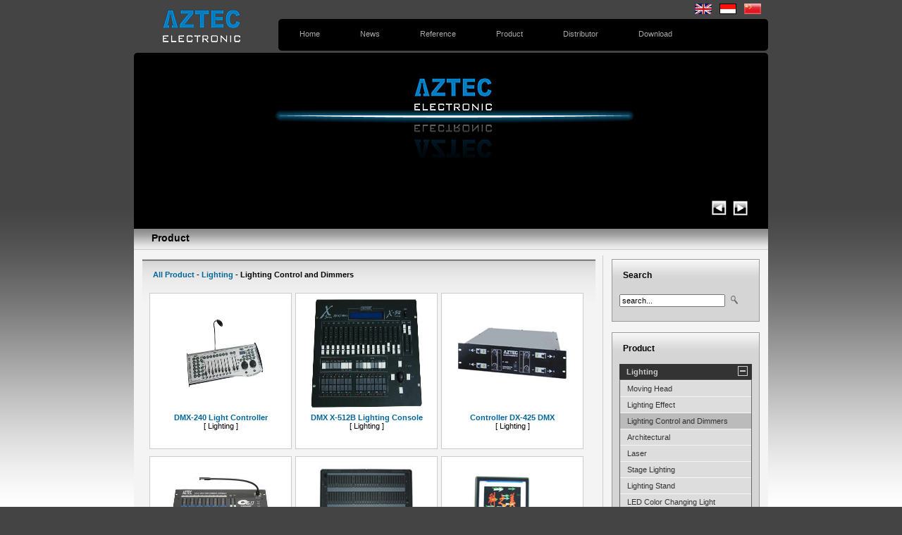

--- FILE ---
content_type: text/html
request_url: http://aztec-electronics.com/en/product_type.php?type=Lighting%20Control%20and%20Dimmers
body_size: 2498
content:
<html>
<head>
<title>Aztec Electronic</title>
<link href="../css/style.css" rel="stylesheet" type="text/css">
<script type="text/javascript" src="../js/jquery-1.3.2.min.js"></script>
<script type="text/javascript" src="../js/slideshow.js"></script>
</head>
<body>
  <div id="main_container">
    <div id="top">
      <div id="aztec_logo"></div>
      <div id="top_link">
        <a href="../en/product_type.php?type=Lighting%20Control%20and%20Dimmers"><img src="../images/en.gif" alt="en"></a>&nbsp;
<a href="../id/product_type.php?type=Lighting%20Control%20and%20Dimmers"><img src="../images/id.gif" alt="id"></a>&nbsp;
<a href="../ch/product_type.php?type=Lighting%20Control%20and%20Dimmers"><img src="../images/chn.gif" alt="chn"></a>      </div>
      <div id="navigation">
        			<a href="index.php">Home</a>
            <a href="news.php">News</a>
            <a href="reference.php">Reference</a>
            <a href="product.php">Product</a>
            <a href="distributor.php">Distributor</a>
            <a href="download.php">Download</a>
            <a href="contact.php">Contact Us</a>
<script>
  (function(i,s,o,g,r,a,m){i['GoogleAnalyticsObject']=r;i[r]=i[r]||function(){
  (i[r].q=i[r].q||[]).push(arguments)},i[r].l=1*new Date();a=s.createElement(o),
  m=s.getElementsByTagName(o)[0];a.async=1;a.src=g;m.parentNode.insertBefore(a,m)
  })(window,document,'script','//www.google-analytics.com/analytics.js','ga');

  ga('create', 'UA-42849497-1', 'aztec-electronics.com');
  ga('send', 'pageview');

</script>      </div>
    </div>
    <div id="header">
      		<span onClick="slideSwitchBack()" class="prevButton" style="background:url(../images/prev.png) no-repeat center"></span>
		<span onClick="slideSwitch()" class="nextButton" style="background:url(../images/next.png) no-repeat center"></span>
		<img class="active" src="../slideshow/image1.jpg" alt="image1">
		<img src='../slideshow/test.jpg' alt='test.jpg' /><img src='../slideshow/Laser_Pro.jpg' alt='Laser_Pro.jpg' /><img src='../slideshow/par56.jpg' alt='par56.jpg' />    </div>
    <div id="main_content">
      <h2 class="page_name">Product</h2>
      <table align="center" border="0">
        <tr>
          <td id="left_content">
              <div class="contentBox">                <h4>	<a href="product.php">All Product</a> - 
                      <a href="product_category.php?cat=Lighting">Lighting</a> - 
                      Lighting Control and Dimmers</h4>
                
			                    
                  <div class="product_box"><a href="product_detail.php?product_id=311"><img src="../images_product/DMX-240_Light_Controller/image1.jpg" alt="pic" /><br><span><strong>DMX-240 Light Controller</strong></span>            </a><br><span>[ Lighting ]</span>      </div>
                
                                    
                  <div class="product_box"><a href="product_detail.php?product_id=310"><img src="../images_product/DMX_X-512B_Lighting_Console/image1.jpg" alt="pic" /><br><span><strong>DMX X-512B Lighting Console</strong></span>            </a><br><span>[ Lighting ]</span>      </div>
                
                                    
                  <div class="product_box"><a href="product_detail.php?product_id=302"><img src="../images_product/Controller_DX-425_DMX/image1.jpg" alt="pic" /><br><span><strong>Controller DX-425 DMX</strong></span>            </a><br><span>[ Lighting ]</span>      </div>
                
                                    
                  <div class="product_box"><a href="product_detail.php?product_id=275"><img src="../images_product/Controller_CX-12II/image1.jpg" alt="pic" /><br><span><strong>Controller CX-12 II</strong></span>            </a><br><span>[ Lighting ]</span>      </div>
                
                                    
                  <div class="product_box"><a href="product_detail.php?product_id=213"><img src="../images_product/Pearl 2048/image1.jpg" alt="pic" /><br><span><strong>Pearl 2048</strong></span>            </a><br><span>[ Lighting ]</span>      </div>
                
                                    
                  <div class="product_box"><a href="product_detail.php?product_id=172"><img src="../images_product/product_163/image1.jpg" alt="pic" /><br><span><strong>LED Flash Computer Control System</strong></span>            </a><br><span>[ Lighting ]</span>      </div>
                
                                    
                  <div class="product_box"><a href="product_detail.php?product_id=171"><img src="../images_product/product_162/image1.jpg" alt="pic" /><br><span><strong>DMX 512 Digital Processor</strong></span>            </a><br><span>[ Lighting ]</span>      </div>
                
                                    
                  <div class="product_box"><a href="product_detail.php?product_id=170"><img src="../images_product/product_161/image1.jpg" alt="pic" /><br><span><strong>LED Digital Program Controller</strong></span>            </a><br><span>[ Lighting ]</span>      </div>
                
                                    
                  <div class="product_box"><a href="product_detail.php?product_id=118"><img src="../images_product/product_111/image1.jpg" alt="pic" /><br><span><strong>Power Pack Touch 12 CH</strong></span>            </a><br><span>[ Lighting ]</span>      </div>
                
                                                    <br>
              </div><div class="pagingBox" align="center"><table border="0">
  <tr>
    <td>             
                </td>
    <td>				<div class="pageNum" style="background:#bbbbbb;"><strong>1</strong></div>
								<a class="pageNum" href="/en/product_type.php?pageNum_tbl_product=1&totalRows_tbl_product=32&type=Lighting%20Control%20and%20Dimmers">
                2</a>
								<a class="pageNum" href="/en/product_type.php?pageNum_tbl_product=2&totalRows_tbl_product=32&type=Lighting%20Control%20and%20Dimmers">
                3</a>
								<a class="pageNum" href="/en/product_type.php?pageNum_tbl_product=3&totalRows_tbl_product=32&type=Lighting%20Control%20and%20Dimmers">
                4</a>
				</td>
    <td>     		<a class="pageNav" href="/en/product_type.php?pageNum_tbl_product=1&totalRows_tbl_product=32&type=Lighting%20Control%20and%20Dimmers">&gt;</a>

                <a  class="pageNav" href="/en/product_type.php?pageNum_tbl_product=3&totalRows_tbl_product=32&type=Lighting%20Control%20and%20Dimmers">&gt;&gt;</a></td>
  </tr>
</table>
            </div>            </td>
          <td id="right_content"><div id="search">
<h3>Search</h3>
<form action="search_result.php" method="get">
<label><input name="txtSearch" class="inputBox" type="text" value="search..." onfocus="if(this.value=='search...') this.value='';" onblur="if(this.value=='') this.value='search...';"></label>
<label><input value="." class="button" type="submit">
</label>
</form>
</div>
          <div id="product_menu">
<h3>Product</h3>
	<div class="category" id="Lighting">
	<a href="product_category.php?cat=Lighting">
	Lighting</a></div>
   	  <ul class="menu">
         	  <li id="MovingHead"><a href="product_type.php?type=Moving Head">
	  Moving Head</a></li>   	  <li id="LightingEffect"><a href="product_type.php?type=Lighting Effect">
	  Lighting Effect</a></li>   	  <li id="LightingControlandDimmers"><a href="product_type.php?type=Lighting Control and Dimmers">
	  Lighting Control and Dimmers</a></li>   	  <li id="Architectural"><a href="product_type.php?type=Architectural">
	  Architectural</a></li>   	  <li id="Laser"><a href="product_type.php?type=Laser">
	  Laser</a></li>   	  <li id="StageLighting"><a href="product_type.php?type=Stage Lighting">
	  Stage Lighting</a></li>   	  <li id="LightingStand"><a href="product_type.php?type=Lighting Stand">
	  Lighting Stand</a></li>   	  <li id="LEDColorChangingLight"><a href="product_type.php?type=LED Color Changing Light">
	  LED Color Changing Light</a></li>   	  <li id="Strobe"><a href="product_type.php?type=Strobe">
	  Strobe</a></li>   	  <li id="LEDLighting"><a href="product_type.php?type=LED Lighting">
	  LED Lighting</a></li>   	  <li id="IndustrialLEDLighting"><a href="product_type.php?type=Industrial LED Lighting">
	  Industrial LED Lighting</a></li>   	  <li id="BulbReplacement"><a href="product_type.php?type=Bulb Replacement">
	  Bulb Replacement</a></li>	  </ul>	<div class="category" id="Audio">
	<a href="product_category.php?cat=Audio">
	Audio</a></div>
   	  <ul class="menu">
         	  <li id="Karaoke"><a href="product_type.php?type=Karaoke">
	  Karaoke</a></li>   	  <li id="SoundSystem"><a href="product_type.php?type=Sound System">
	  Sound System</a></li>	  </ul>	<div class="category" id="LEDDigital">
	<a href="product_category.php?cat=LED Digital">
	LED Digital</a></div>
   	  <ul class="menu">
         	  <li id="DigitalSign"><a href="product_type.php?type=Digital Sign">
	  Digital Sign</a></li>   	  <li id="LEDMovingSign"><a href="product_type.php?type=LED Moving Sign">
	  LED Moving Sign</a></li>   	  <li id="LEDDisplayScreen"><a href="product_type.php?type=LED Display Screen">
	  LED Display Screen</a></li>	  </ul>	<div class="category" id="Other">
	<a href="product_category.php?cat=Other">
	Other</a></div>
   	  <ul class="menu">
         	  <li id="AlumuniumSteelTruss"><a href="product_type.php?type=Alumunium Steel Truss">
	  Alumunium Steel Truss</a></li>   	  <li id="MirrorBall"><a href="product_type.php?type=Mirror Ball">
	  Mirror Ball</a></li>   	  <li id="FlightCases"><a href="product_type.php?type=Flight Cases">
	  Flight Cases</a></li>   	  <li id="Clamps"><a href="product_type.php?type=Clamps">
	  Clamps</a></li>   	  <li id="Smoke"><a href="product_type.php?type=Smoke">
	  Smoke</a></li>   	  <li id="Accessories"><a href="product_type.php?type=Accessories">
	  Accessories</a></li>   	  <li id="Fluids"><a href="product_type.php?type=Fluids">
	  Fluids</a></li>	  </ul></div>   	  
                </td>
        </tr>
      </table>
    </div>
    <div id="footer">
      			<a href="index.php">Home</a>
            <a href="news.php">News</a>
            <a href="reference.php">Reference</a>
            <a href="product.php">Product</a>
            <a href="distributor.php">Distributor</a>
            <a href="download.php">Download</a>
            <a href="contact.php">Contact Us</a>
<script>
  (function(i,s,o,g,r,a,m){i['GoogleAnalyticsObject']=r;i[r]=i[r]||function(){
  (i[r].q=i[r].q||[]).push(arguments)},i[r].l=1*new Date();a=s.createElement(o),
  m=s.getElementsByTagName(o)[0];a.async=1;a.src=g;m.parentNode.insertBefore(a,m)
  })(window,document,'script','//www.google-analytics.com/analytics.js','ga');

  ga('create', 'UA-42849497-1', 'aztec-electronics.com');
  ga('send', 'pageview');

</script>      <p style="margin-top:20px; padding-left:5px;">Copyright &copy; 2009</p>
    </div>
    <div id="glass_effect"></div>
  </div>
  
</body>
<script type="text/javascript" src="../js/accordion_menu.js"></script>
<script type="text/javascript">

$("#LightingControlandDimmers").addClass("expand");
$("#LightingControlandDimmers").parent().prev().addClass('expand');
$("#LightingControlandDimmers").parent().slideToggle(300);
</script>
</html>


--- FILE ---
content_type: text/css
request_url: http://aztec-electronics.com/css/style.css
body_size: 3322
content:
@charset "utf-8";

/* v1.0  20080212 

CSS RESET - Eric Meyer - meyerweb.com

*/

html, body, div, span, applet, object, iframe,
h1, h2, h3, h4, h5, h6, p, blockquote, pre,
a, abbr, acronym, address, big, cite, code,
del, dfn, em, font, img, ins, kbd, q, s, samp,
small, strike, strong, sub, sup, tt, var,
b, u, i, center,
dl, dt, dd, /*ol, ul, li,*/
fieldset, form, label, legend,
table, caption, tbody, tfoot, thead, tr, th, td {
	margin: 0;
	padding: 0;
	border: 0;
	outline: 0;
	font-size: 100%;
	vertical-align: baseline;
	background: transparent;
}


/* -------------------------------------------------------------------------- */

body {
	font-family: Tahoma,Verdana, Arial, Helvetica, sans-serif;
	font-size:11px;
	color:#000000;
	background:#444444 url(../images/background.png) repeat-x bottom fixed;
}
a {
text-decoration:none;
color:#333333;
}
a:hover {
color:#000000;
}
a img {
border:none;
}
h1 {
font-size:16px;
font-weight:bold;
padding-bottom:5px;
font-family:Georgia, "Times New Roman", Times, serif;
}
h2 {
font-size:14px;
font-weight:bold;
padding-bottom:5px;
}
h2.page_name {
padding-left:20px;
margin-bottom:10px;
}
h3 {
font-size:12px;
font-weight:bold;
padding-bottom:5px;
}
h4 {
width:auto;
padding:5px;
margin-bottom:5px;
}

table.list_data td,table.list_data th {
vertical-align:middle;
text-align:left;
padding:5px;
border:#cccccc solid 1px;
}
table.list_data th {
padding-bottom:10px;
background:#dddddd;
}
table.nav_list_data {
margin-top:20px;
}
table.nav_list_data td a{
border:#cccccc thin solid;
font-weight:bold;
padding:5px;
margin-right:5px;
background:url(../images/button.png) top;
}
table.form td{
padding:5px;
vertical-align:top;
}
form {
font-size:11px;
}
.inputBox {
margin-top:5px;
margin-bottom:10px;
font-size:11px;
width:150px;
}
.txtArea {
margin-top:5px;
margin-bottom:10px;
}
#main_container {
	width: 900px;
	position: absolute;
	margin-left:-450px;
	left:50%;
	overflow:hidden;
}
#aztec_logo {
	width:190px;
	height:75px;
	float:left;
	background:url(../images/aztec_logo.png) center no-repeat;
	position: relative;
}
#top #top_link {
	padding:5px;
	float:right;
}
#top #top_link img {
	padding-right:5px;
	}
#top #navigation {
	background:url(../images/bg_navigation.png) no-repeat top right;
	width:695px;
	height:45px;
	float:right;
	vertical-align:middle;
	text-align:center;
}
#top #navigation a {
margin-left:3px;
float:left;
padding:15px 27px 17px 27px;
color:#aaaaaa;
}
#top #navigation a:hover {
color:#FFFFFF;
background:#000000 url(../images/light2.png) center bottom no-repeat;
}
#header{
	height:250px;
	background: url(../images/bg_header.png) no-repeat top center;
	clear:both;
	color: #999999;
	overflow: hidden;
	position: relative;
}
#header img, .news_slide_pic img{
	position:relative;
	margin:0 auto;
	z-index:8;
	display:none;
	padding:0px;
}
#header img.active, .news_slide_pic img.active{
display:block;
}
#header img.last-active, .news_slide_pic img.last-active {
z-index:9;
}
#header span, .news_slide_pic span{
	position:absolute;
	z-index:100;
	top:210px;
	width:21px;
	height:21px;
	cursor:pointer;
}
.news_slide_pic span{
top:180px;
z-index:20;
}
.nextButton {left:850px;}
.prevButton {left:820px;}
.news_slide_pic .nextButton {left:180px;}
.news_slide_pic .prevButton {left:150px;
}
#main_content {
	background:#f4f4f4 url(../images/bg_content.png) top repeat-x;
	padding:5px;
	position:relative;
	width:auto;
	vertical-align:top;
}
#main_content td {
vertical-align:top;
}
#main_content table.list_data td {
vertical-align:middle;
}
.delete_button {
color:#CC0000;
cursor:pointer;
}
.delete_button:hover {
color:#663300;
}
/*-----------------distributor map--------------------------------------------------------------------------*/
#map {
height:500px;
width:850px;
background:url(../images/map.gif) center no-repeat;
position:relative;
margin:0 auto;
border:1px #cccccc solid;
}
#map .point {
height:10px;
width:10px;
position:absolute;
background:url(../images/point.gif) no-repeat center;
cursor:pointer;
}

.distributor_box {
	position:absolute;
	width:250px;
	height:150px;
	background:url(../images/tooltip.gif) center bottom no-repeat;
	z-index:1000;
	display:none;
	overflow:hidden;
	text-align:left;
}
.distributor_box div.text {
margin-top:8px;
margin-left:8px;
width:234px;
height:134px;
}
.distributor_box:hover {
display:inline;
}
#jkt {
	left:642px;
	top:285px;
}
#jakarta {
	left:520px;
	top:133px;
}
#sg {
	left:615px;
	top:250px;
}
#singapore {
	left:493px;
	top:98px;
}
#klmpr {
	left:631px;
	top:260px;
}
#kualalumpur {
	left:509px;
	top:105px;
}
#aus {
	left:725px;
	top:350px;
}
#australia {
	left:605px;
	top:195px;
}

#ita {
	left:430px;
	top:160px;
}
#italy {
left:310px;
top:5px;
}

#ny {
	left:245px;
	top:160px;
}
#newyork {
left:123px;
top:5px;
}
.button {
	background:url(../images/button.png);
	border:#999999 solid 1px;
	padding:5px;
	font-size:11px;
	cursor:pointer;
}
.news_title{
font-size:18px;
font-weight:bold;
color:#006699;
}
#left_content {
	padding:5px 10px 50px 5px;
	width:650px;
	max-width:650px;
	border-right:solid #cccccc 1px;
}
#left_content h1 {
	padding:5px;
	width:auto;
}
.newsBox {
height:260px;
}

.contentBox , .pagingBox {
padding:10px;
position:relative;
margin-bottom:15px;
clear:both;
border-top:solid #cccccc 1px;
background:url(../images/bg_content_box.png) top repeat-x;
min-height:40px;
}

.pagingBox {
background:none;
margin-bottom:0px;
}
.referenceBox {
position:relative;
float:left;
width:295px;
margin:5px 10px 20px 0px;

}
.referenceBox img{
width:100px;
border:#cccccc solid 1px;
margin-right:10px;
margin-bottom:10px;
float:left;

}
.contentBox > h4 {

width:auto;
padding:5px;
margin-bottom:10px;
}
.contentBox .product_pic {
width:300px;
height:400px;
float:left;
cursor:pointer;
margin-bottom:10px;
}
.contentBox .product_pic img {
width:300px;
height:300px;
border:thin #cccccc solid;
}
.contentBox .product_pic img.thumb, .thumb {
width:60px;
height:60px;
margin-right:5px;
padding:4px;
float:left;
border:#cccccc 1px solid;
cursor:pointer;
}

.contentBox .product_desc {
margin-left:10px;
width:300px;
min-height:300px;
float:left;
padding:5px;
}
.contentBox .product_desc h3 {
color:#006699;
width:auto;
background:url(../images/plus_desc.gif) right top no-repeat;
}
.contentBox .product_desc h3.expand {
background:url(../images/plus_desc.gif) right bottom no-repeat;
}
.contentBox .news_pic {
width:220px;
float:left;
margin-right:10px;
margin-bottom:10px;
}
.contentBox .news_pic img{
border:solid 1px #cccccc;
margin-bottom:5px;
}
.contentBox .news_pic img#img1{
width:220px;
}
.contentBox .news_detail {
width:350px;
float:left;
}
.contentBox a {
color:#006699;
}
.contentBox a:hover {
color:#000000;
}
.product_desc div {
display:none;
margin-bottom:20px;
}
.news_slide_pic {
position:relative;
overflow:hidden;
width:220px;
height:220px;
float:left;
margin-right:10px;
border:1px #cccccc solid;
margin-bottom:10px;
}
.news_slide_pic img {
width:220px;
height:220px;
}

.contentBox span.product_name {
font-size:20px;
font-weight:bold;
color:#006699;
}

.dateText {
font-size:10px;
color:#666666;
}
.contact {
	text-align:center;
	float:left;
	margin:3px;
	width:135px;
	padding:5px;
}

div.product_box {
	background:#ffffff;
	width:200px;
	height:220px;
	float:left;
	margin:5px;
	margin-left:0px;
	border:solid #cccccc 1px;
	text-align:center;
	overflow:hidden;
}
div.product_box img {
padding:5px;
width:160px;
height:160px;
}
div.product_box:hover {
border:solid #000000 1px;
}
div.product_box span strong{
padding:5px;
margin-bottom:5px;
color:#006699;
}
div.product_box .button {
padding:2px;
}
.separator_product_box {
margin:10px 0px 20px 0px;
text-align:right;
padding-bottom:10px;
width:620px;
border-bottom:#cccccc 3px solid;
float:left;
}
#right_content {
	padding:5px;
	padding-left:10px;
	width:210px;
	max-width:220px;
}
#search ,#product_menu, #newsletter, #download{
border:#999999 1px solid;
font-size:11px;
background:#d5d5d5 url(../images/bg_div_rightcontent.png) top repeat-x;
padding:10px;
margin-bottom:15px;
}
#right_content > div {
border:#999999 1px solid;
font-size:11px;
background:#d5d5d5 url(../images/bg_div_rightcontent.png) top repeat-x;
padding:10px;
margin-bottom:15px;
}

#right_content > div > h3 {
color:#000000;
padding:5px;
margin-bottom:10px;
}
#search .button {
	border:none;
	background:url(../images/searchButton.png) center no-repeat;
	width:20px;
	height:20px;
	color: #d5d5d5;
}
#product_menu ul{
list-style:none;
padding:0px;
margin:0px;
}
#product_menu ul.menu {
border:#666666 1px solid;
}
#product_menu a {
padding:5px;
}
#product_menu div.category {
	padding:5px;
	background:#666666 url(../images/plus.gif) top right no-repeat;
	font-weight:bold;
	margin-top:3px;
	color: #ffffff;
}
#product_menu div.expand {
background:#333333 url(../images/plus.gif) bottom right no-repeat;
}
#product_menu div.collapse {
background:#666666 url(../images/plus.gif) top right no-repeat;
}
#product_menu .category a {
color:#CCCCCC;
cursor:pointer;
}
#product_menu .category a:hover{
color:#FFFFFF;
}
#product_menu ul.menu li,#product_menu ul.menu div   {
background:#dddddd;
padding:5px;
border-top:1px #f4f4f4 solid;
}
#product_menu ul.menu div.type {
padding:5px;
background:#dddddd url(../images/plus_black.gif) top right no-repeat;
}
#product_menu ul.menu li:hover {
background:#bbbbbb;
}
#product_menu ul.menu li.expand {
background:#bbbbbb;
}
#product_menu ul.menu, #product_menu ul.menu ul.sub_menu{
display:none;
}
#product_menu ul.menu ul li {
background:#eeeeee;
border-top:1px #cccccc solid;
}
#download td{
font-size:11px;
border-bottom:solid 1px #aaaaaa;
padding:5px 2px 5px 2px;
}
.video {
background:url(../images/video_icon.jpg) no-repeat center;
}
.other {
background:url(../images/other_icon.jpg) no-repeat center;
}
.pdf {
background:url(../images/pdf_icon.jpg) no-repeat center;
}
.doc {
background:url(../images/doc_icon.jpg) no-repeat center;
}
.image{
background:url(../images/image_icon.jpg) no-repeat center;
}
#footer {
	color:#FFFFFF;
	height:50px;
	background:url(../images/bg_footer.png) bottom no-repeat;
	padding:10px;
	font-size:11px;
	width:auto;
	position: relative;
}
#footer a {
color:#999999;
padding:5px;
}
#footer a:hover {
color:#FFFFFF;
text-decoration:underline;
}

#glass_effect {
background:url(../images/glass_effect.png) repeat-x top;
height:60px;
}

#tinybox {
position:absolute; 
display:none; 
padding:10px; 
background:#fff url(images/preload.gif) no-repeat 50% 50%; 
border:10px solid #e3e3e3; 
z-index:2000
}
#tinymask {
position:absolute; 
display:none; top:0; 
left:0; height:100%; 
width:100%; 
background:#000; 
z-index:1500
}
#tinycontent {background:#fff}
.textContent {
padding:5px;
width:300px;
float:left;
margin-right:10px;
}
.textContent img {
float:right;
padding:5px 10px 10px 0px;
border:#dddddd 1px dotted;
}
/*----------admin page--------------*/

#admin_container {
	margin:0 auto;
	width:900px;
	overflow: hidden;
}
#admin_container #main_content {
background:#f4f4f4 none;
}
#admin_container .contentBox{
background:none;
}
#admin_container .contentBox a{
color:#333333;
}
#admin_header, #admin_footer {
height:70px;
background:#000000;
}
#admin_header {
background:#000000 url(../images/aztec_logo2.png) left center no-repeat;
color:#FFFFFF;
text-align:right;
padding:10px;
}
#admin_header a {
color:#CCCCCC;
}
#admin_header a:hover {
color:#FFFFFF;
}
#admin_navigation {
padding:10px;
height:20px;
background:#d5d5d5;
}
#admin_navigation a {
padding:10px;
}
#admin_content {
	min-height:100px;
	background:#F4f4f4;
	padding:10px;
	overflow:auto;
}
#admin_content span.add_new {
padding:5px;
margin-left:5px;
border:#cccccc 1px solid;
background:#006699;
color:#ffffff;
}
#admin_content img {
padding:5px;
padding-left:0px;
}
#wysiwyg_div_textarea1 img,#wysiwyg_div_textarea2 img , #wysiwyg_div_textarea3 img{
padding:1px;
}
#wysiwyg_div_textarea1 td, #wysiwyg_div_textarea2 td, #wysiwyg_div_textarea3 td{
padding:1px;
}
body#tinymce {
background:#FFFFFF!important;
}
#intro {
width:550px;
height:309px;
position:absolute;
left:50%;
margin-left:-275px;
top:50%;
margin-top:-155px;
text-align:center;
}
.pageNum {
padding:5px;
text-align:center;
float:left;
margin:2px;
width:12px;
border:#666666 1px solid;
background:#dddddd;
cursor:pointer;
}
.pageNum:hover, .pageNav:hover {
background:#bbbbbb;
}
.bold {
font-weight:bold;
}
.pageNav {
float:left;
margin: 2px 5px 2px 5px;
font-weight:bold;
padding:5px;
border:#666666 1px solid;
background:#dddddd;
}
.show {
display:block;
}


--- FILE ---
content_type: text/plain
request_url: https://www.google-analytics.com/j/collect?v=1&_v=j102&a=286954877&t=pageview&_s=1&dl=http%3A%2F%2Faztec-electronics.com%2Fen%2Fproduct_type.php%3Ftype%3DLighting%2520Control%2520and%2520Dimmers&ul=en-us%40posix&dt=Aztec%20Electronic&sr=1280x720&vp=1280x720&_u=IEBAAAABAAAAACAAI~&jid=969676789&gjid=69032282&cid=1974986055.1763122914&tid=UA-42849497-1&_gid=1511384852.1763122914&_r=1&_slc=1&z=1224570324
body_size: -287
content:
2,cG-4LQB0P3G2X

--- FILE ---
content_type: application/x-javascript
request_url: http://aztec-electronics.com/js/accordion_menu.js
body_size: 270
content:

$(".category").click(function(){
	if($(this).hasClass('expand')) {
	if(false == $(this).next().is(':visible')) {
		$('.menu').slideUp(300);
	}
	$(this).removeClass('expand');
	$(this).next().slideToggle(300);
	}
	
	else {
	if(false == $(this).next().is(':visible')) {
		$('.menu').slideUp(300);
		$('.category').removeClass('expand');
	}
	$(this).next().slideToggle(300);
	$(this).addClass('expand');
	 }
});

$(".product_desc h3").click(function(){
	$(this).next().slideToggle(300);
	
	if($(this).hasClass('expand')) {
	$(this).removeClass('expand');
	}
	else {
	$(this).addClass('expand');
	}
});
$(".expand_all").click(function(){							
	$('.detail').slideToggle(300);
	if ($('.product_desc h3').hasClass('expand')) {
		$('.product_desc h3').removeClass('expand');
	}
	else {
		$('.product_desc h3').addClass('expand');
	}
});